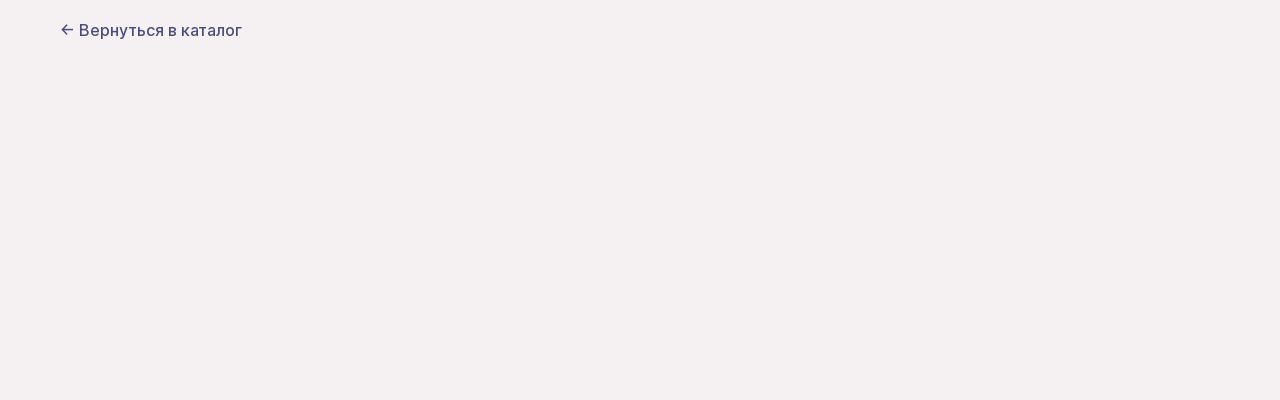

--- FILE ---
content_type: text/html; charset=UTF-8
request_url: https://mestogdemozhno.com/educationalproject/tproduct/328342055-518417210441-nasilie-chast-2
body_size: 23379
content:
<!DOCTYPE html> <html lang="ru"> <head> <meta charset="utf-8" /> <meta http-equiv="Content-Type" content="text/html; charset=utf-8" /> <meta name="viewport" content="width=device-width, initial-scale=1.0" /> <meta name="yandex-verification" content="c5de0135b6b5fcb1" /> <!--metatextblock-->
<title>Насилие. Часть 2</title>
<meta name="description" content="Подкаст (26.09 мин)Ведущие Мария Павлова и Валентина МорозоваГоризонтальные vs вертикальные отношения — что мы выбираем в партнерстве? Правила в отношениях и крушение отношений.">
<meta name="keywords" content="">
<meta property="og:title" content="Насилие. Часть 2" />
<meta property="og:description" content="Подкаст (26.09 мин)Ведущие Мария Павлова и Валентина МорозоваГоризонтальные vs вертикальные отношения — что мы выбираем в партнерстве? Правила в отношениях и крушение отношений." />
<meta property="og:type" content="website" />
<meta property="og:url" content="https://mestogdemozhno.com/educationalproject/tproduct/328342055-518417210441-nasilie-chast-2" />
<meta property="og:image" content="" />
<link rel="canonical" href="https://mestogdemozhno.com/educationalproject/tproduct/328342055-518417210441-nasilie-chast-2" />
<!--/metatextblock--> <meta name="format-detection" content="telephone=no" /> <meta http-equiv="x-dns-prefetch-control" content="on"> <link rel="dns-prefetch" href="https://ws.tildacdn.com"> <link rel="dns-prefetch" href="https://static.tildacdn.com"> <link rel="shortcut icon" href="https://static.tildacdn.com/tild3539-3430-4439-a331-396335353632/favicon_2.ico" type="image/x-icon" /> <link rel="apple-touch-icon" href="https://static.tildacdn.com/tild3137-3561-4861-b837-323138343131/_2_1.png"> <link rel="apple-touch-icon" sizes="76x76" href="https://static.tildacdn.com/tild3137-3561-4861-b837-323138343131/_2_1.png"> <link rel="apple-touch-icon" sizes="152x152" href="https://static.tildacdn.com/tild3137-3561-4861-b837-323138343131/_2_1.png"> <link rel="apple-touch-startup-image" href="https://static.tildacdn.com/tild3137-3561-4861-b837-323138343131/_2_1.png"> <meta name="msapplication-TileColor" content="#f5f0f2"> <meta name="msapplication-TileImage" content="https://static.tildacdn.com/tild3331-3662-4466-b862-313663373261/_2_1.png"> <!-- Assets --> <script src="https://neo.tildacdn.com/js/tilda-fallback-1.0.min.js" async charset="utf-8"></script> <link rel="stylesheet" href="https://static.tildacdn.com/css/tilda-grid-3.0.min.css" type="text/css" media="all" onerror="this.loaderr='y';"/> <link rel="stylesheet" href="https://static.tildacdn.com/ws/project3930726/tilda-blocks-page47528665.min.css?t=1768556162" type="text/css" media="all" onerror="this.loaderr='y';" /><link rel="stylesheet" href="https://static.tildacdn.com/ws/project3930726/tilda-blocks-page18803859.min.css?t=1768556162" type="text/css" media="all" onerror="this.loaderr='y';" /><link rel="stylesheet" href="https://static.tildacdn.com/ws/project3930726/tilda-blocks-page20287753.min.css?t=1768556139" type="text/css" media="all" onerror="this.loaderr='y';" /> <link rel="stylesheet" href="https://static.tildacdn.com/css/tilda-animation-2.0.min.css" type="text/css" media="all" onerror="this.loaderr='y';" /> <link rel="stylesheet" href="https://static.tildacdn.com/css/tilda-menusub-1.0.min.css" type="text/css" media="print" onload="this.media='all';" onerror="this.loaderr='y';" /> <noscript><link rel="stylesheet" href="https://static.tildacdn.com/css/tilda-menusub-1.0.min.css" type="text/css" media="all" /></noscript> <link rel="stylesheet" href="https://static.tildacdn.com/css/tilda-menu-widgeticons-1.0.min.css" type="text/css" media="all" onerror="this.loaderr='y';" /> <link rel="stylesheet" href="https://static.tildacdn.com/css/tilda-cover-1.0.min.css" type="text/css" media="all" onerror="this.loaderr='y';" /> <link rel="stylesheet" href="https://static.tildacdn.com/css/tilda-popup-1.1.min.css" type="text/css" media="print" onload="this.media='all';" onerror="this.loaderr='y';" /> <noscript><link rel="stylesheet" href="https://static.tildacdn.com/css/tilda-popup-1.1.min.css" type="text/css" media="all" /></noscript> <link rel="stylesheet" href="https://static.tildacdn.com/css/tilda-slds-1.4.min.css" type="text/css" media="print" onload="this.media='all';" onerror="this.loaderr='y';" /> <noscript><link rel="stylesheet" href="https://static.tildacdn.com/css/tilda-slds-1.4.min.css" type="text/css" media="all" /></noscript> <link rel="stylesheet" href="https://static.tildacdn.com/css/tilda-catalog-1.1.min.css" type="text/css" media="print" onload="this.media='all';" onerror="this.loaderr='y';" /> <noscript><link rel="stylesheet" href="https://static.tildacdn.com/css/tilda-catalog-1.1.min.css" type="text/css" media="all" /></noscript> <link rel="stylesheet" href="https://static.tildacdn.com/css/tilda-forms-1.0.min.css" type="text/css" media="all" onerror="this.loaderr='y';" /> <link rel="stylesheet" href="https://static.tildacdn.com/css/tilda-catalog-filters-1.0.min.css" type="text/css" media="all" onerror="this.loaderr='y';" /> <link rel="stylesheet" href="https://static.tildacdn.com/css/tilda-cards-1.0.min.css" type="text/css" media="all" onerror="this.loaderr='y';" /> <link rel="stylesheet" href="https://static.tildacdn.com/css/tilda-feed-1.1.min.css" type="text/css" media="all" onerror="this.loaderr='y';" /> <link rel="stylesheet" href="https://static.tildacdn.com/css/tilda-cart-1.0.min.css" type="text/css" media="all" onerror="this.loaderr='y';" /> <script nomodule src="https://static.tildacdn.com/js/tilda-polyfill-1.0.min.js" charset="utf-8"></script> <script type="text/javascript">function t_onReady(func) {if(document.readyState!='loading') {func();} else {document.addEventListener('DOMContentLoaded',func);}}
function t_onFuncLoad(funcName,okFunc,time) {if(typeof window[funcName]==='function') {okFunc();} else {setTimeout(function() {t_onFuncLoad(funcName,okFunc,time);},(time||100));}}function t_throttle(fn,threshhold,scope) {return function() {fn.apply(scope||this,arguments);};}function t396_initialScale(t){var e=document.getElementById("rec"+t);if(e){var i=e.querySelector(".t396__artboard");if(i){window.tn_scale_initial_window_width||(window.tn_scale_initial_window_width=document.documentElement.clientWidth);var a=window.tn_scale_initial_window_width,r=[],n,l=i.getAttribute("data-artboard-screens");if(l){l=l.split(",");for(var o=0;o<l.length;o++)r[o]=parseInt(l[o],10)}else r=[320,480,640,960,1200];for(var o=0;o<r.length;o++){var d=r[o];a>=d&&(n=d)}var _="edit"===window.allrecords.getAttribute("data-tilda-mode"),c="center"===t396_getFieldValue(i,"valign",n,r),s="grid"===t396_getFieldValue(i,"upscale",n,r),w=t396_getFieldValue(i,"height_vh",n,r),g=t396_getFieldValue(i,"height",n,r),u=!!window.opr&&!!window.opr.addons||!!window.opera||-1!==navigator.userAgent.indexOf(" OPR/");if(!_&&c&&!s&&!w&&g&&!u){var h=parseFloat((a/n).toFixed(3)),f=[i,i.querySelector(".t396__carrier"),i.querySelector(".t396__filter")],v=Math.floor(parseInt(g,10)*h)+"px",p;i.style.setProperty("--initial-scale-height",v);for(var o=0;o<f.length;o++)f[o].style.setProperty("height","var(--initial-scale-height)");t396_scaleInitial__getElementsToScale(i).forEach((function(t){t.style.zoom=h}))}}}}function t396_scaleInitial__getElementsToScale(t){return t?Array.prototype.slice.call(t.children).filter((function(t){return t&&(t.classList.contains("t396__elem")||t.classList.contains("t396__group"))})):[]}function t396_getFieldValue(t,e,i,a){var r,n=a[a.length-1];if(!(r=i===n?t.getAttribute("data-artboard-"+e):t.getAttribute("data-artboard-"+e+"-res-"+i)))for(var l=0;l<a.length;l++){var o=a[l];if(!(o<=i)&&(r=o===n?t.getAttribute("data-artboard-"+e):t.getAttribute("data-artboard-"+e+"-res-"+o)))break}return r}window.TN_SCALE_INITIAL_VER="1.0",window.tn_scale_initial_window_width=null;</script> <script src="https://static.tildacdn.com/js/jquery-1.10.2.min.js" charset="utf-8" onerror="this.loaderr='y';"></script> <script src="https://static.tildacdn.com/js/tilda-scripts-3.0.min.js" charset="utf-8" defer onerror="this.loaderr='y';"></script> <script src="https://static.tildacdn.com/ws/project3930726/tilda-blocks-page47528665.min.js?t=1768556162" onerror="this.loaderr='y';"></script><script src="https://static.tildacdn.com/ws/project3930726/tilda-blocks-page18803859.min.js?t=1768556162" onerror="this.loaderr='y';"></script><script src="https://static.tildacdn.com/ws/project3930726/tilda-blocks-page20287753.min.js?t=1768556139" charset="utf-8" onerror="this.loaderr='y';"></script> <script src="https://static.tildacdn.com/js/tilda-lazyload-1.0.min.js" charset="utf-8" async onerror="this.loaderr='y';"></script> <script src="https://static.tildacdn.com/js/tilda-animation-2.0.min.js" charset="utf-8" async onerror="this.loaderr='y';"></script> <script src="https://static.tildacdn.com/js/tilda-menusub-1.0.min.js" charset="utf-8" async onerror="this.loaderr='y';"></script> <script src="https://static.tildacdn.com/js/tilda-menu-widgeticons-1.0.min.js" charset="utf-8" async onerror="this.loaderr='y';"></script> <script src="https://static.tildacdn.com/js/tilda-menu-1.0.min.js" charset="utf-8" async onerror="this.loaderr='y';"></script> <script src="https://static.tildacdn.com/js/tilda-cover-1.0.min.js" charset="utf-8" async onerror="this.loaderr='y';"></script> <script src="https://static.tildacdn.com/js/tilda-paint-icons.min.js" charset="utf-8" async onerror="this.loaderr='y';"></script> <script src="https://static.tildacdn.com/js/hammer.min.js" charset="utf-8" async onerror="this.loaderr='y';"></script> <script src="https://static.tildacdn.com/js/tilda-slds-1.4.min.js" charset="utf-8" async onerror="this.loaderr='y';"></script> <script src="https://static.tildacdn.com/js/tilda-products-1.0.min.js" charset="utf-8" async onerror="this.loaderr='y';"></script> <script src="https://static.tildacdn.com/js/tilda-catalog-1.1.min.js" charset="utf-8" async onerror="this.loaderr='y';"></script> <script src="https://static.tildacdn.com/js/tilda-cards-1.0.min.js" charset="utf-8" async onerror="this.loaderr='y';"></script> <script src="https://static.tildacdn.com/js/tilda-feed-1.1.min.js" charset="utf-8" async onerror="this.loaderr='y';"></script> <script src="https://static.tildacdn.com/js/tilda-submenublocks-1.0.min.js" charset="utf-8" async onerror="this.loaderr='y';"></script> <script src="https://static.tildacdn.com/js/tilda-zero-1.1.min.js" charset="utf-8" async onerror="this.loaderr='y';"></script> <script src="https://static.tildacdn.com/js/tilda-forms-1.0.min.js" charset="utf-8" async onerror="this.loaderr='y';"></script> <script src="https://static.tildacdn.com/js/tilda-cart-1.1.min.js" charset="utf-8" async onerror="this.loaderr='y';"></script> <script src="https://static.tildacdn.com/js/tilda-widget-positions-1.0.min.js" charset="utf-8" async onerror="this.loaderr='y';"></script> <script src="https://static.tildacdn.com/js/tilda-animation-sbs-1.0.min.js" charset="utf-8" async onerror="this.loaderr='y';"></script> <script src="https://static.tildacdn.com/js/tilda-zero-scale-1.0.min.js" charset="utf-8" async onerror="this.loaderr='y';"></script> <script src="https://static.tildacdn.com/js/tilda-skiplink-1.0.min.js" charset="utf-8" async onerror="this.loaderr='y';"></script> <script src="https://static.tildacdn.com/js/tilda-events-1.0.min.js" charset="utf-8" async onerror="this.loaderr='y';"></script> <script type="text/javascript" src="https://static.tildacdn.com/js/tilda-lk-dashboard-1.0.min.js" charset="utf-8" async onerror="this.loaderr='y';"></script> <!-- nominify begin --><script type="text/javascript">
	window._masterapi = window._masterapi || {};
    window._masterapi.hide = b=>(b && (b.style.visibility="hidden",b.style.display="none"));
    window._masterapi.show = b=>(b && (b.style.visibility="visible",b.style.display="block"));
    window._masterapi.getProjectId = function() {
        var projectId;
        var itemsWithProjectId = [document.getElementById('allrecords'), document.getElementById('t-header'), document.getElementById('t-footer')];
    
        Array.prototype.forEach.call(itemsWithProjectId, function (el) {
        if (el && !parseInt(projectId, 10)) {
        projectId = parseInt(el.getAttribute('data-tilda-project-id'), 10);
        }
        });
    
        var el = document.getElementById('tildacоpy');
        if (el && !parseInt(projectId, 10)) {
        projectId = parseInt((el.getAttribute('data-tildа-sign') || '').split('#')[0], 10);
        }
    
        return projectId;
    };

    t_onReady(function (){
        document.querySelector('body').addEventListener('popupShowed', function(){
            const stopInterval = Date.now() + 2e3;
            const intl = setInterval(() => {
                if(Date.now() > stopInterval) {
                    clearInterval(intl);
                    console.log('поп-ап - не корзина');
                    return;
                }
                if (
                    document.body.classList.contains('t706__body_cartwinshowed') ||
                    document.body.classList.contains('t706__body_cartpageshowed') ||
                    document.body.classList.contains('t706__body_cartsidebarshowed')
                ) {
                    console.log('[triggerEvent]', 'masterapiCartShowed');
                    t_triggerEvent(document.body, 'masterapiCartShowed');
                    clearInterval(intl);
                }
            }, 50);
        });

    });

    // Временно скроем для вспех вариант оплаты в рассрочку
    // t_onReady(function () {
    //     const searchParams = new URLSearchParams(window.location.search);
    //     const cart = document.querySelector('.t706');
    //     if (cart !== null && !searchParams.has('dev')) {
    //         setTimeout(function() {
    //             const paymentTarget = cart.querySelector('[value="tinkoff"]');
    //             const paymentValue = paymentTarget.value;
    //             cart.dataset.paymentSystem = paymentValue;
    //             cart.dataset.paymentVariantSystem = paymentValue;
    //             cart.querySelector('[value="custom"]').parentNode.remove();
    //             paymentTarget.checked = true;
    //             paymentTarget.click();
    //             window.tcart.system = paymentValue;
    //         }, 500);
    //     }
    //     else {
    //     }
    // });


    t_onReady(function () {
        setTimeout(()=>{
            const cart = document.querySelector('form[data-formcart="y"]');
            const firstPaymentMethod = cart.querySelector('.t-radio__wrapper-payment label:first-child input');
            const customPayment = cart.querySelector('input[name="paymentsystem"][data-payment-variant-system="custom"]');
            
            const tkfLoanVariants = document.getElementById('tkf-loan-variants');
            if (null === tkfLoanVariants) {
                // Если нет элемента с выбором типа рассрочки - можно вовсе удалять этот вариант оплаты из корзины
                if (null !== customPayment) {
                    customPayment.parentNode.remove();
                }
            }
            else {
                document.querySelector('body').addEventListener('masterapiCartShowed', function(){
                    /**
                     * Скроем вариант оплаты в Рассрочку для заказов < 10 тыс.
                     */
                    const maxCartAmountForLoans = 10000;
                    const hidePayment = customPayment.parentNode;
                    try {
                        let currentCartAmount;
                        setInterval(()=>{
                          if (currentCartAmount !== window.tcart.amount) {
                            if (window.tcart.amount < maxCartAmountForLoans) {
                              console.log('[MasterAPI]', `Disable TINKIFF LOANS because cart amount (${window.tcart.amount}) < ${maxCartAmountForLoans}`);
                              window._masterapi.hide(hidePayment);
                              setTimeout(()=>{ firstPaymentMethod.click(); }, 300);
                            }
                            else {
                               window._masterapi.show(hidePayment);
                            }
                            currentCartAmount = window.tcart.amount;
                          }
                        }, 500);
                    } catch(e){ console.log('[MasterAPI]', 'Error when checking MAX cart amount'); }
                }, {'once':true});
                
                // Вставим блок с выбором варианта рассрочки перед кнопкой оплаты
                const tFormSubmit = document.querySelector('.t706 .t-form .t-form__submit');
                // 3 секунды потому что влезает ещё какая-то хрень (списать бонусы)
                // setTimeout(()=>{
                    tFormSubmit.parentNode.insertBefore(tkfLoanVariants, tFormSubmit);
                // }, 2e3);
        
                // Если выбрали Рассрочку - показываем варианты: на 3, на 6 месяцев
                document.querySelectorAll('input[type=radio][name="paymentsystem"]').forEach((option)=>{
                    option.addEventListener('change', function(evnt) {
                        const paymentSystem = evnt.target.getAttribute('data-payment-variant-system');
                        console.log('paymentSystem event triggered', paymentSystem);
                        if (paymentSystem == 'custom') {
                            window._masterapi.show(tkfLoanVariants);
                        }
                        else {
                            window._masterapi.hide(tkfLoanVariants);
                        }
                    });
                });
        
                // Сохраняет выбранный вариант Рассрочки, если сохранить не удастся - будет использоваться default вариант
                document.querySelector('select[name="tkf_select_loan"]').addEventListener('change', function(evnt) {
                    fetch('https://mestogdemozhno.masterapi.ru/set/option/promoCode', {
                        method: 'POST',
                        headers: {
                        'Content-Type': 'application/json'
                        },
                        body: JSON.stringify({
                            email: document.querySelector('form[data-formcart="y"] input[name="Email"]').value,
                            value: this.value
                        })
                    })
                    .then(response => response.text())
                    .then(text => console.log('[MasterAPI]', `Set Option result: ${text}`))
                    .catch(error => console.error('[MasterAPI]', 'Не удалось выполнить запрос /set/option/promoCode'));
                });
            }
        }, 1e3);
    });

    /**
     * Промо-код на определённый товар
     */
    const specialOffers = [
    	['ЗИМА25', {
    		recId: '#rec830648118',
    		productName: 'Зимняя Школа 2025. Устойчивая практика',
    		productHref: '/winterschool_25',
    	}],
    	['TEST', {
    		recId: '#rec809767967',
    		productName: 'TEST TEST',
    		productHref: '/404',
    	}],
    ];
    
    
    t_onReady(function(){
    	const specialOffersMap = specialOffers.reduce((map, item)=>(map.set(item[0].toLowerCase(), item[1]), map), new Map());
    
    	// Тут код блока со ссылкой на товар с открытием корзины
    	// Например: #order:Современная теория сновидений=800
    	const recId = '#rec830648118';
    	
    	// Название товара чтобы показать в уведомлении
    	const productName = 'Зимняя Школа 2025. Устойчивая практика';
    	const productHref = '/winterschool_25';

    	t_onFuncLoad('t_input_promocode__applyPromoCode', function() {
    		const original__applyPromoCode = window.t_input_promocode__applyPromoCode;
    		window.t_input_promocode__applyPromoCode = function(wrapper, input, btn) {
    			btn.classList.add('t-btn_sending');
    
    			if ( specialOffersMap.has(input.value.toLowerCase()) ) {
    				const {recId, productName, productHref} = specialOffersMap.get(input.value.toLowerCase());
    
    				// Проверим - есть ли в корзине товары для которых должен действовать этот промо-код
    				const hasSpecialProduct = window.tcart.products.reduce((r, {recid})=>(r.add(Number(recid)),r), new Set()).has(Number(recId.slice(4)));
    				if (! hasSpecialProduct) {
    					// Если товара нет — применять промо-код не нужно
    					setTimeout(() => {
    						// alert(`Промокод ${promocode} действует только для товара «${productName}»`);
    						let str = '<div style="font-weight:600;" class="t-text">';
    						str += `Промокод ${input.value} действует только для товара<br/>«<a href="${productHref}">${productName}</a>»`;
    						str += '</div>';
    						wrapper.querySelector('.t-inputpromocode__wrapper').innerHTML = str;
    						wrapper.querySelector('.t-input-error').innerHTML = '';
    
    						input.value = '';
    						btn.classList.remove('t-btn_sending');
    					}, 1e3);
    					return true;
    				}
    			}
    			btn.classList.remove('t-btn_sending');
    			return original__applyPromoCode(wrapper, input, btn);
    		}
    	});
    });
</script> <!-- Top.Mail.Ru counter --> <script type="text/javascript">
var _tmr = window._tmr || (window._tmr = []);
_tmr.push({id: "3581675", type: "pageView", start: (new Date()).getTime()});
(function (d, w, id) {
  if (d.getElementById(id)) return;
  var ts = d.createElement("script"); ts.type = "text/javascript"; ts.async = true; ts.id = id;
  ts.src = "https://top-fwz1.mail.ru/js/code.js";
  var f = function () {var s = d.getElementsByTagName("script")[0]; s.parentNode.insertBefore(ts, s);};
  if (w.opera == "[object Opera]") { d.addEventListener("DOMContentLoaded", f, false); } else { f(); }
})(document, window, "tmr-code");
</script> <noscript><div><img src="https://top-fwz1.mail.ru/counter?id=3581675;js=na" style="position:absolute;left:-9999px;" alt="Top.Mail.Ru" /></div></noscript> <!-- /Top.Mail.Ru counter --> <!-- nominify end --><script type="text/javascript">window.dataLayer=window.dataLayer||[];</script> <!-- Global Site Tag (gtag.js) - Google Analytics --> <script type="text/javascript" data-tilda-cookie-type="analytics">window.mainTracker='gtag';window.gtagTrackerID='G-CSPPWXCFEE';function gtag(){dataLayer.push(arguments);}
setTimeout(function(){(function(w,d,s,i){var f=d.getElementsByTagName(s)[0],j=d.createElement(s);j.async=true;j.src='https://www.googletagmanager.com/gtag/js?id='+i;f.parentNode.insertBefore(j,f);gtag('js',new Date());gtag('config',i,{'anonymize_ip':true});})(window,document,'script',window.gtagTrackerID);},2000);</script> <script type="text/javascript">(function() {if((/bot|google|yandex|baidu|bing|msn|duckduckbot|teoma|slurp|crawler|spider|robot|crawling|facebook/i.test(navigator.userAgent))===false&&typeof(sessionStorage)!='undefined'&&sessionStorage.getItem('visited')!=='y'&&document.visibilityState){var style=document.createElement('style');style.type='text/css';style.innerHTML='@media screen and (min-width: 980px) {.t-records {opacity: 0;}.t-records_animated {-webkit-transition: opacity ease-in-out .2s;-moz-transition: opacity ease-in-out .2s;-o-transition: opacity ease-in-out .2s;transition: opacity ease-in-out .2s;}.t-records.t-records_visible {opacity: 1;}}';document.getElementsByTagName('head')[0].appendChild(style);function t_setvisRecs(){var alr=document.querySelectorAll('.t-records');Array.prototype.forEach.call(alr,function(el) {el.classList.add("t-records_animated");});setTimeout(function() {Array.prototype.forEach.call(alr,function(el) {el.classList.add("t-records_visible");});sessionStorage.setItem("visited","y");},400);}
document.addEventListener('DOMContentLoaded',t_setvisRecs);}})();</script></head> <body class="t-body" style="margin:0;"> <!--allrecords--> <div id="allrecords" class="t-records" data-product-page="y" data-hook="blocks-collection-content-node" data-tilda-project-id="3930726" data-tilda-page-id="20287753" data-tilda-page-alias="educationalproject" data-tilda-formskey="19676a5e6ab27ca51a3b3fa6ef009df7" data-tilda-stat-scroll="yes" data-tilda-lazy="yes" data-tilda-project-lang="RU" data-tilda-root-zone="com" data-tilda-project-headcode="yes" data-tilda-ts="y" data-tilda-project-country="RU">
<div id="rec152850812" class="r t-rec" style=" " data-animationappear="off" data-record-type="875"><!-- t875 --><script type="text/javascript"> $(document).ready(function(){ t875_init('152850812'); });</script></div>

<!-- PRODUCT START -->

                
                        
                    
        
        
<!-- product header -->
<!--header-->
<div id="t-header" class="t-records" data-hook="blocks-collection-content-node" data-tilda-project-id="3930726" data-tilda-page-id="47528665" data-tilda-page-alias="back" data-tilda-formskey="19676a5e6ab27ca51a3b3fa6ef009df7" data-tilda-stat-scroll="yes" data-tilda-lazy="yes" data-tilda-project-lang="RU" data-tilda-root-zone="one"  data-tilda-project-headcode="yes"  data-tilda-ts="y"    data-tilda-project-country="RU">

    <div id="rec737152601" class="r t-rec t-rec_pt-res-480_0 t-screenmin-480px" style=" " data-animationappear="off" data-record-type="396"  data-screen-min="480px"    >
<!-- T396 -->
<style>#rec737152601 .t396__artboard {height: 60px;}#rec737152601 .t396__filter {height: 60px;    }#rec737152601 .t396__carrier{height: 60px;background-position: center center;background-attachment: scroll;background-size: cover;background-repeat: no-repeat;}@media screen and (max-width: 1199px) {#rec737152601 .t396__artboard,#rec737152601 .t396__filter,#rec737152601 .t396__carrier {height: 60px;}#rec737152601 .t396__filter {}#rec737152601 .t396__carrier {background-attachment: scroll;}}@media screen and (max-width: 959px) {#rec737152601 .t396__artboard,#rec737152601 .t396__filter,#rec737152601 .t396__carrier {height: 40px;}#rec737152601 .t396__filter {}#rec737152601 .t396__carrier {background-attachment: scroll;}}@media screen and (max-width: 639px) {#rec737152601 .t396__artboard,#rec737152601 .t396__filter,#rec737152601 .t396__carrier {height: 40px;}#rec737152601 .t396__filter {}#rec737152601 .t396__carrier {background-attachment: scroll;}}@media screen and (max-width: 479px) {#rec737152601 .t396__artboard,#rec737152601 .t396__filter,#rec737152601 .t396__carrier {height: 40px;}#rec737152601 .t396__filter {}#rec737152601 .t396__carrier {background-attachment: scroll;}}#rec737152601 .tn-elem[data-elem-id="1713494013950"] {
  color: #121653;
  z-index: 2;
  top:  18px;;
  left:  calc(50% - 600px + 20px);;
  width: 354px;
  height: auto;
}
#rec737152601 .tn-elem[data-elem-id="1713494013950"] .tn-atom {
  color: #121653;
  font-size: 16px;
  font-family: 'Apparel-Regular', Arial,sans-serif;
  line-height: 1.55;
  font-weight: 500;
  opacity: 0.75;
  background-position: center center;
  border-width: var(--t396-borderwidth, 0);
  border-style: var(--t396-borderstyle, solid);
  border-color: var(--t396-bordercolor, transparent);
  transition: background-color var(--t396-speedhover,0s) ease-in-out, color var(--t396-speedhover,0s) ease-in-out, border-color var(--t396-speedhover,0s) ease-in-out, box-shadow var(--t396-shadowshoverspeed,0.2s) ease-in-out;
  text-shadow: var(--t396-shadow-text-x, 0px) var(--t396-shadow-text-y, 0px) var(--t396-shadow-text-blur, 0px) rgba(var(--t396-shadow-text-color), var(--t396-shadow-text-opacity, 100%));
}
@media screen and (max-width: 1199px) {
  #rec737152601 .tn-elem[data-elem-id="1713494013950"] {
    top:  18px;;
    left:  calc(50% - 480px + 10px);;
    height: auto;
  }
}
@media screen and (max-width: 959px) {
  #rec737152601 .tn-elem[data-elem-id="1713494013950"] {
    top:  9px;;
    height: auto;
  }
  #rec737152601 .tn-elem[data-elem-id="1713494013950"] .tn-atom {
    font-size: 14px;
    background-size: cover;
  }
}
@media screen and (max-width: 639px) {
  #rec737152601 .tn-elem[data-elem-id="1713494013950"] {
    top:  10px;;
    left:  calc(50% - 240px + 10px);;
    height: auto;
  }
  #rec737152601 .tn-elem[data-elem-id="1713494013950"] .tn-atom {
    font-size: 13px;
    background-size: cover;
  }
}
@media screen and (max-width: 479px) {
  #rec737152601 .tn-elem[data-elem-id="1713494013950"] {
    top:  11px;;
    left:  calc(50% - 160px + 10px);;
    width: 252px;
    height: auto;
  }
  #rec737152601 .tn-elem[data-elem-id="1713494013950"] .tn-atom {
    font-size: 12px;
    background-size: cover;
  }
}</style>










<div class='t396'>

	<div class="t396__artboard" data-artboard-recid="737152601" data-artboard-screens="320,480,640,960,1200"

				data-artboard-height="60"
		data-artboard-valign="center"
				 data-artboard-upscale="grid" 																				
							
																																															
				 data-artboard-height-res-320="40" 																																																
																																															
				 data-artboard-height-res-480="40" 																																																
																																															
				 data-artboard-height-res-640="40" 																																																
																																															
				 data-artboard-height-res-960="60" 																																																
						>

		
				
								
																											
																											
																											
																											
					
					<div class="t396__carrier" data-artboard-recid="737152601"></div>
		
		
		<div class="t396__filter" data-artboard-recid="737152601"></div>

		
					
		
				
						
	
			
	
						
												
												
												
												
									
	
			
	<div class='t396__elem tn-elem tag tn-elem__7371526011713494013950' data-elem-id='1713494013950' data-elem-type='text'
				data-field-top-value="18"
		data-field-left-value="20"
				 data-field-width-value="354" 		data-field-axisy-value="top"
		data-field-axisx-value="left"
		data-field-container-value="grid"
		data-field-topunits-value="px"
		data-field-leftunits-value="px"
		data-field-heightunits-value=""
		data-field-widthunits-value="px"
																																																																						 data-field-fontsize-value="16" 		
							
			
																																																																																																																																								
												
				 data-field-top-res-320-value="11" 				 data-field-left-res-320-value="10" 								 data-field-width-res-320-value="252" 																																																																																																																								 data-field-fontsize-res-320-value="12" 
			
					
			
																																																																																																																																								
												
				 data-field-top-res-480-value="10" 				 data-field-left-res-480-value="10" 																																																																																																																																 data-field-fontsize-res-480-value="13" 
			
					
			
																																																																																																																																								
												
				 data-field-top-res-640-value="9" 																																																																																																																																				 data-field-fontsize-res-640-value="14" 
			
					
			
																																																																																																																																								
												
				 data-field-top-res-960-value="18" 				 data-field-left-res-960-value="10" 																																																																																																																																
			
					
			
		
		
		
			>

		
									
							<div class='tn-atom'><a href="/catalog"style="color: inherit">← Вернуться в каталог</a></div>		
				
																			
																				
																				
																				
																				
					
				
				
				
				
				
				
				
				
	</div>

			
			</div> 
</div> 
<script>
											
											
											
											
											
					
					
	
		t_onReady(function () {
			t_onFuncLoad('t396_init', function () {
				t396_init('737152601');
			});
		});
	
</script>



<!-- /T396 -->

</div>


    <div id="rec737153584" class="r t-rec t-rec_pt-res-480_0 t-screenmax-480px" style=" " data-animationappear="off" data-record-type="396"   data-screen-max="480px"   >
<!-- T396 -->
<style>#rec737153584 .t396__artboard {height: 60px;}#rec737153584 .t396__filter {height: 60px;    }#rec737153584 .t396__carrier{height: 60px;background-position: center center;background-attachment: scroll;background-size: cover;background-repeat: no-repeat;}@media screen and (max-width: 1199px) {#rec737153584 .t396__artboard,#rec737153584 .t396__filter,#rec737153584 .t396__carrier {height: 60px;}#rec737153584 .t396__filter {}#rec737153584 .t396__carrier {background-attachment: scroll;}}@media screen and (max-width: 959px) {#rec737153584 .t396__artboard,#rec737153584 .t396__filter,#rec737153584 .t396__carrier {height: 40px;}#rec737153584 .t396__filter {}#rec737153584 .t396__carrier {background-attachment: scroll;}}@media screen and (max-width: 639px) {#rec737153584 .t396__artboard,#rec737153584 .t396__filter,#rec737153584 .t396__carrier {height: 40px;}#rec737153584 .t396__filter {}#rec737153584 .t396__carrier {background-attachment: scroll;}}@media screen and (max-width: 479px) {#rec737153584 .t396__artboard,#rec737153584 .t396__filter,#rec737153584 .t396__carrier {height: 40px;}#rec737153584 .t396__filter {}#rec737153584 .t396__carrier {background-attachment: scroll;}}#rec737153584 .tn-elem[data-elem-id="1713494013950"] {
  color: #121653;
  z-index: 2;
  top:  18px;;
  left:  calc(50% - 600px + 20px);;
  width: 354px;
  height: auto;
}
#rec737153584 .tn-elem[data-elem-id="1713494013950"] .tn-atom {
  color: #121653;
  font-size: 16px;
  font-family: 'Apparel-Regular', Arial,sans-serif;
  line-height: 1.55;
  font-weight: 500;
  opacity: 0.75;
  background-position: center center;
  border-width: var(--t396-borderwidth, 0);
  border-style: var(--t396-borderstyle, solid);
  border-color: var(--t396-bordercolor, transparent);
  transition: background-color var(--t396-speedhover,0s) ease-in-out, color var(--t396-speedhover,0s) ease-in-out, border-color var(--t396-speedhover,0s) ease-in-out, box-shadow var(--t396-shadowshoverspeed,0.2s) ease-in-out;
  text-shadow: var(--t396-shadow-text-x, 0px) var(--t396-shadow-text-y, 0px) var(--t396-shadow-text-blur, 0px) rgba(var(--t396-shadow-text-color), var(--t396-shadow-text-opacity, 100%));
}
@media screen and (max-width: 1199px) {
  #rec737153584 .tn-elem[data-elem-id="1713494013950"] {
    top:  18px;;
    left:  calc(50% - 480px + 10px);;
    height: auto;
  }
}
@media screen and (max-width: 959px) {
  #rec737153584 .tn-elem[data-elem-id="1713494013950"] {
    top:  9px;;
    height: auto;
  }
  #rec737153584 .tn-elem[data-elem-id="1713494013950"] .tn-atom {
    font-size: 14px;
    background-size: cover;
  }
}
@media screen and (max-width: 639px) {
  #rec737153584 .tn-elem[data-elem-id="1713494013950"] {
    top:  10px;;
    left:  calc(50% - 240px + 10px);;
    height: auto;
  }
  #rec737153584 .tn-elem[data-elem-id="1713494013950"] .tn-atom {
    font-size: 13px;
    background-size: cover;
  }
}
@media screen and (max-width: 479px) {
  #rec737153584 .tn-elem[data-elem-id="1713494013950"] {
    top:  11px;;
    left:  calc(50% - 160px + 10px);;
    width: 252px;
    height: auto;
  }
  #rec737153584 .tn-elem[data-elem-id="1713494013950"] .tn-atom {
    font-size: 12px;
    background-size: cover;
  }
}</style>










<div class='t396'>

	<div class="t396__artboard" data-artboard-recid="737153584" data-artboard-screens="320,480,640,960,1200"

				data-artboard-height="60"
		data-artboard-valign="center"
				 data-artboard-upscale="grid" 																				
							
																																															
				 data-artboard-height-res-320="40" 																																																
																																															
				 data-artboard-height-res-480="40" 																																																
																																															
				 data-artboard-height-res-640="40" 																																																
																																															
				 data-artboard-height-res-960="60" 																																																
						>

		
				
								
																											
																											
																											
																											
					
					<div class="t396__carrier" data-artboard-recid="737153584"></div>
		
		
		<div class="t396__filter" data-artboard-recid="737153584"></div>

		
					
		
				
						
	
			
	
						
												
												
												
												
									
	
			
	<div class='t396__elem tn-elem tag tn-elem__7371535841713494013950' data-elem-id='1713494013950' data-elem-type='text'
				data-field-top-value="18"
		data-field-left-value="20"
				 data-field-width-value="354" 		data-field-axisy-value="top"
		data-field-axisx-value="left"
		data-field-container-value="grid"
		data-field-topunits-value="px"
		data-field-leftunits-value="px"
		data-field-heightunits-value=""
		data-field-widthunits-value="px"
																																																																						 data-field-fontsize-value="16" 		
							
			
																																																																																																																																								
												
				 data-field-top-res-320-value="11" 				 data-field-left-res-320-value="10" 								 data-field-width-res-320-value="252" 																																																																																																																								 data-field-fontsize-res-320-value="12" 
			
					
			
																																																																																																																																								
												
				 data-field-top-res-480-value="10" 				 data-field-left-res-480-value="10" 																																																																																																																																 data-field-fontsize-res-480-value="13" 
			
					
			
																																																																																																																																								
												
				 data-field-top-res-640-value="9" 																																																																																																																																				 data-field-fontsize-res-640-value="14" 
			
					
			
																																																																																																																																								
												
				 data-field-top-res-960-value="18" 				 data-field-left-res-960-value="10" 																																																																																																																																
			
					
			
		
		
		
			>

		
									
							<div class='tn-atom'><a href="catalog-mob"style="color: inherit">← Вернуться в каталог</a></div>		
				
																			
																				
																				
																				
																				
					
				
				
				
				
				
				
				
				
	</div>

			
			</div> 
</div> 
<script>
											
											
											
											
											
					
					
	
		t_onReady(function () {
			t_onFuncLoad('t396_init', function () {
				t396_init('737153584');
			});
		});
	
</script>



<!-- /T396 -->

</div>

</div>
<!--/header-->


<style>
    /* fix for hide popup close panel where product header set */
    .t-store .t-store__prod-popup__close-txt-wr, .t-store .t-popup__close {
        display: none !important;
    }
</style>

<!-- /product header -->

<div id="rec328342055" class="r t-rec" style="" >
    <div class="t-store t-store__prod-snippet__container">

        
        <div class="js-store-product js-product t-store__product-snippet" data-product-lid="518417210441" data-product-uid="518417210441" itemscope itemtype="http://schema.org/Product">
            <meta itemprop="productID" content="518417210441" />

            <div class="t-container">
                <div>
                    <meta itemprop="image" content="" />
                    <div class="t-store__prod-popup__slider js-store-prod-slider t-store__prod-popup__col-left t-col t-col_12">
                        <div class="js-product-img" style="width:100%;padding-bottom:75%;background-size:cover;opacity:0;">
                        </div>
                    </div>
                    <div class="t-store__prod-popup__info t-align_left t-store__prod-popup__col-right t-col t-col_12">

                        <div class="t-store__prod-popup__title-wrapper">
                            <h1 class="js-store-prod-name js-product-name t-store__prod-popup__name t-name t-name_xl" itemprop="name" style="font-weight:400;font-family:Apparel-Regular;">Насилие. Часть 2</h1>
                            <div class="t-store__prod-popup__brand t-descr t-descr_xxs" >
                                                            </div>
                            <div class="t-store__prod-popup__sku t-descr t-descr_xxs">
                                <span class="js-store-prod-sku js-product-sku" translate="no" >
                                    
                                </span>
                            </div>
                        </div>

                                                                        <div itemprop="offers" itemscope itemtype="http://schema.org/Offer" style="display:none;">
                            <meta itemprop="serialNumber" content="518417210441" />
                                                        <meta itemprop="price" content="300.00" />
                            <meta itemprop="priceCurrency" content="RUB" />
                                                        <link itemprop="availability" href="http://schema.org/InStock">
                                                    </div>
                        
                                                
                        <div class="js-store-price-wrapper t-store__prod-popup__price-wrapper">
                            <div class="js-store-prod-price t-store__prod-popup__price t-store__prod-popup__price-item t-name t-name_md" style="font-weight:600;">
                                                                <div class="js-product-price js-store-prod-price-val t-store__prod-popup__price-value" data-product-price-def="300.0000" data-product-price-def-str="300,00">300,00</div><div class="t-store__prod-popup__price-currency" translate="no">р.</div>
                                                            </div>
                            <div class="js-store-prod-price-old t-store__prod-popup__price_old t-store__prod-popup__price-item t-name t-name_md" style="font-weight:600;display:none;">
                                                                <div class="js-store-prod-price-old-val t-store__prod-popup__price-value"></div><div class="t-store__prod-popup__price-currency" translate="no">р.</div>
                                                            </div>
                        </div>

                        <div class="js-product-controls-wrapper">
                        </div>

                        <div class="t-store__prod-popup__links-wrapper">
                                                    </div>

                                                <div class="t-store__prod-popup__btn-wrapper"   tt="Купить">
                                                        <a href="#order" class="t-store__prod-popup__btn t-store__prod-popup__btn_disabled t-btn t-btn_sm" style="color:#f5f0f2;background-color:#c69ca7;border:2px solid #c69ca7;border-radius:12px;-moz-border-radius:12px;-webkit-border-radius:12px;font-family:Apparel-Regular;font-weight:500;box-shadow: 0px 0px 10px 0px rgba(0,0,0,0.3);">
                                <table style="width:100%; height:100%;">
                                    <tbody>
                                        <tr>
                                            <td class="js-store-prod-popup-buy-btn-txt">Купить</td>
                                        </tr>
                                    </tbody>
                                </table>
                            </a>
                                                    </div>
                        
                        <div class="js-store-prod-text t-store__prod-popup__text t-descr t-descr_xxs" style="font-weight:300;font-family:Apparel-Regular;">
                                                    <div class="js-store-prod-all-text" itemprop="description">
                                Подкаст (26.09 мин)<br /><strong>Ведущие Мария Павлова и Валентина Морозова</strong><br /><br />Горизонтальные vs вертикальные отношения — что мы выбираем в партнерстве? Правила в отношениях и крушение отношений.                            </div>
                                                                            <div class="js-store-prod-all-charcs">
                                                                                                                                                                        </div>
                                                </div>

                    </div>
                </div>

                            </div>
        </div>
                <div class="t-store__relevants__container">
            <div class="t-container">
                <div class="t-col">
                    <div class="t-store__relevants__title t-uptitle t-uptitle_xxl" style="font-weight:400;font-family:Apparel-Regular;">Смотрите также</div>
                    <div class="t-store__relevants-grid-cont js-store-relevants-grid-cont js-store-grid-cont t-store__valign-buttons"></div>
                </div>
            </div>
        </div>
                <div class="js-store-error-msg t-store__error-msg-cont"></div>
        <div itemscope itemtype="http://schema.org/ImageGallery" style="display:none;">
                    </div>

    </div>

                        
                        
    
    <style>
        /* body bg color */
        

        /* body bg color end */
        /* Slider stiles */
        .t-slds__bullet_active .t-slds__bullet_body {
            background-color: #222 !important;
        }

        .t-slds__bullet:hover .t-slds__bullet_body {
            background-color: #222 !important;
        }
        /* Slider stiles end */
    </style>
    

        
                
                
        
        
        <style>
        .t-store__product-snippet .t-btn:not(.t-animate_no-hover):hover{
            background-color: #f5f0f2 !important;
            color: #121653 !important;
            border-color: #756983 !important;
            box-shadow: 0px 0px 10px 0px rgba(0, 0, 0, 0.003) !important;
    	}
        .t-store__product-snippet .t-btn:not(.t-animate_no-hover){
            -webkit-transition: background-color 0.2s ease-in-out, color 0.2s ease-in-out, border-color 0.2s ease-in-out, box-shadow 0.2s ease-in-out; transition: background-color 0.2s ease-in-out, color 0.2s ease-in-out, border-color 0.2s ease-in-out, box-shadow 0.2s ease-in-out;
        }
        </style>
        

        
        
    <style>
        

        

        
    </style>
    
    
        
    <style>
        
    </style>
    
    
        
    <style>
        
    </style>
    
    
        
        <style>
    
                                    
        </style>
    
    
    <div class="js-store-tpl-slider-arrows" style="display: none;">
              


<div class="t-slds__arrow_wrapper t-slds__arrow_wrapper-left" data-slide-direction="left">
  <div class="t-slds__arrow t-slds__arrow-left " >
    <div class="t-slds__arrow_body t-slds__arrow_body-left" style="width: 17px;">
      <svg style="display: block" viewBox="0 0 17.3 33" xmlns="http://www.w3.org/2000/svg" xmlns:xlink="http://www.w3.org/1999/xlink">
                <desc>Left</desc>
        <polyline
        fill="none"
        stroke="#222"
        stroke-linejoin="butt"
        stroke-linecap="butt"
        stroke-width="1"
        points="0.5,0.5 16.5,16.5 0.5,32.5"
        />
      </svg>
    </div>
  </div>
</div>
<div class="t-slds__arrow_wrapper t-slds__arrow_wrapper-right" data-slide-direction="right">
  <div class="t-slds__arrow t-slds__arrow-right " >
    <div class="t-slds__arrow_body t-slds__arrow_body-right" style="width: 17px;">
      <svg style="display: block" viewBox="0 0 17.3 33" xmlns="http://www.w3.org/2000/svg" xmlns:xlink="http://www.w3.org/1999/xlink">
        <desc>Right</desc>
        <polyline
        fill="none"
        stroke="#222"
        stroke-linejoin="butt"
        stroke-linecap="butt"
        stroke-width="1"
        points="0.5,0.5 16.5,16.5 0.5,32.5"
        />
      </svg>
    </div>
  </div>
</div>    </div>

    
    <script>
        t_onReady(function() {
            var tildacopyEl = document.getElementById('tildacopy');
            if (tildacopyEl) tildacopyEl.style.display = 'none';

            var recid = '328342055';
            var options = {};
            var product = {"uid":518417210441,"rootpartid":5154724,"title":"Насилие. Часть 2","descr":"Подкаст (26.09 мин)<br \/><strong>Ведущие Мария Павлова и Валентина Морозова<\/strong><br \/><br \/>Горизонтальные vs вертикальные отношения — что мы выбираем в партнерстве? Правила в отношениях и крушение отношений.","text":"Подкаст (26.09 мин)<br \/><strong>Ведущие Мария Павлова и Валентина Морозова<\/strong><br \/><br \/>Горизонтальные vs вертикальные отношения — что мы выбираем в партнерстве? Правила в отношениях и крушение отношений.","price":"300.0000","gallery":[],"sort":1002387,"portion":0,"newsort":0,"json_chars":"null","externalid":"ATH2rervptzc2uLBPFED","pack_label":"lwh","pack_x":0,"pack_y":0,"pack_z":0,"pack_m":0,"serverid":"master","servertime":"1704960155.7293","parentuid":"","editions":[{"uid":518417210441,"price":"300.00","priceold":"","sku":"","quantity":"","img":""}],"characteristics":[],"properties":[],"partuids":[934836597751,115286982621,569297166991,263733591711,302837307841,170319064021,698848913091,691594892301],"url":"https:\/\/mestogdemozhno.com\/educationalproject\/tproduct\/328342055-518417210441-nasilie-chast-2"};

            // draw slider or show image for SEO
            if (window.isSearchBot) {
                var imgEl = document.querySelector('.js-product-img');
                if (imgEl) imgEl.style.opacity = '1';
            } else {
                
                var prodcard_optsObj = {
    hasWrap: false,
    txtPad: '',
    bgColor: '',
    borderRadius: '',
    shadowSize: '0px',
    shadowOpacity: '',
    shadowSizeHover: '',
    shadowOpacityHover: '',
    shadowShiftyHover: '',
    btnTitle1: 'Купить',
    btnLink1: 'order',
    btnTitle2: '',
    btnLink2: 'order',
    showOpts: true};

var price_optsObj = {
    color: '',
    colorOld: '',
    fontSize: '',
    fontWeight: '600'
};

var popup_optsObj = {
    columns: '12',
    columns2: '12',
    isVertical: '',
    align: 'left',
    btnTitle: 'Купить',
    closeText: '',
    iconColor: '',
    containerBgColor: '',
    overlayBgColorRgba: '',
    popupStat: '',
    popupContainer: '',
    fixedButton: false,
    mobileGalleryStyle: ''
};

var slider_optsObj = {
    anim_speed: '',
    arrowColor: '',
    videoPlayerIconColor: '',
    cycle: '',
    controls: '',
    bgcolor: ''
};

var slider_dotsOptsObj = {
    size: '',
    bgcolor: '',
    bordersize: '',
    bgcoloractive: ''
};

var slider_slidesOptsObj = {
    zoomable: false,
    bgsize: 'cover',
    ratio: '0.75'
};

var typography_optsObj = {
    descrColor: '',
    titleColor: ''
};

var default_sortObj = {
    in_stock: false};

var btn1_style = 'box-shadow: 0px 0px 10px 0px rgba(0, 0, 0, 0.3);font-weight:500;font-family:Apparel-Regular;border-radius:12px;-moz-border-radius:12px;-webkit-border-radius:12px;color:#f5f0f2;background-color:#c69ca7;border:2px solid #c69ca7;';
var btn2_style = 'box-shadow: 0px 0px 10px 0px rgba(0, 0, 0, 0.3);font-weight:500;font-family:Apparel-Regular;border-radius:12px;-moz-border-radius:12px;-webkit-border-radius:12px;';

var options_catalog = {
    btn1_style: btn1_style,
    btn2_style: btn2_style,
    storepart: '934836597751',
    prodCard: prodcard_optsObj,
    popup_opts: popup_optsObj,
    defaultSort: default_sortObj,
    slider_opts: slider_optsObj,
    slider_dotsOpts: slider_dotsOptsObj,
    slider_slidesOpts: slider_slidesOptsObj,
    typo: typography_optsObj,
    price: price_optsObj,
    blocksInRow: '2',
    imageHover: false,
    imageHeight: '',
    imageRatioClass: 't-store__card__imgwrapper_4-3',
    align: 'left',
    vindent: '',
    isHorizOnMob:true,
    itemsAnim: 'fadeinright',
    hasOriginalAspectRatio: true,
    markColor: '',
    markBgColor: '',
    currencySide: 'r',
    currencyTxt: 'р.',
    currencySeparator: ',',
    currencyDecimal: '',
    btnSize: '',
    verticalAlignButtons: false,
    hideFilters: false,
    titleRelevants: 'Смотрите также',
    showRelevants: '934836597751',
    relevants_slider: true,
    relevants_quantity: '3',
    isFlexCols: true,
    isPublishedPage: true,
    previewmode: true,
    colClass: 't-col t-col_3',
    ratio: '',
    sliderthumbsside: '',
    showStoreBtnQuantity: '',
    tabs: '',
    galleryStyle: '',
    title_typo: '',
    descr_typo: '',
    price_typo: '',
    price_old_typo: '',
    menu_typo: '',
    options_typo: '',
    sku_typo: '',
    characteristics_typo: '',
    button_styles: '',
    button2_styles: '',
    buttonicon: '',
    buttoniconhover: '',
};                
                // emulate, get options_catalog from file store_catalog_fields
                options = options_catalog;
                options.typo.title = "font-weight:400;font-family:Apparel-Regular;" || '';
                options.typo.descr = "font-weight:300;font-family:Apparel-Regular;" || '';

                try {
                    if (options.showRelevants) {
                        var itemsCount = '3';
                        var relevantsMethod;
                        switch (options.showRelevants) {
                            case 'cc':
                                relevantsMethod = 'current_category';
                                break;
                            case 'all':
                                relevantsMethod = 'all_categories';
                                break;
                            default:
                                relevantsMethod = 'category_' + options.showRelevants;
                                break;
                        }

                        t_onFuncLoad('t_store_loadProducts', function() {
                            t_store_loadProducts(
                                'relevants',
                                recid,
                                options,
                                false,
                                {
                                    currentProductUid: '518417210441',
                                    relevantsQuantity: itemsCount,
                                    relevantsMethod: relevantsMethod,
                                    relevantsSort: 'random'
                                }
                            );
                        });
                    }
                } catch (e) {
                    console.log('Error in relevants: ' + e);
                }
            }

            
                            options.popup_opts.btnTitle = 'Купить';
                        

            window.tStoreOptionsList = [];

            t_onFuncLoad('t_store_productInit', function() {
                t_store_productInit(recid, options, product);
            });

            // if user coming from catalog redirect back to main page
            if (window.history.state && (window.history.state.productData || window.history.state.storepartuid)) {
                window.onpopstate = function() {
                    window.history.replaceState(null, null, window.location.origin);
                    window.location.replace(window.location.origin);
                };
            }
        });
    </script>
    

</div>

<!-- product footer -->
<!--footer-->
<div id="t-footer" class="t-records" data-hook="blocks-collection-content-node" data-tilda-project-id="3930726" data-tilda-page-id="18803859" data-tilda-page-alias="footer" data-tilda-formskey="19676a5e6ab27ca51a3b3fa6ef009df7" data-tilda-stat-scroll="yes" data-tilda-lazy="yes" data-tilda-project-lang="RU" data-tilda-root-zone="one"  data-tilda-project-headcode="yes"  data-tilda-ts="y"    data-tilda-project-country="RU">

    <div id="rec303706389" class="r t-rec t-rec_pt_75 t-rec_pb_60" style="padding-top:75px;padding-bottom:60px;background-color:#756983; " data-animationappear="off" data-record-type="420"    data-bg-color="#756983"  >
<!-- T420 -->


<div class="t420">
	<div class="t-container t-align_left">
		<div class="t420__col t-col t-col_3">
						<a class="t420__logo-link" href="/" >
												<img class="t420__logo t-img" 
						src="https://static.tildacdn.com/tild6462-6465-4262-a264-616139633037/noroot.png" 
						imgfield="img"
												 alt="О нас"
						>
										</a>
						
  

	
  

<div class="t-sociallinks">
  <ul role="list" class="t-sociallinks__wrapper" aria-label="Social media links">

    <!-- new soclinks --><li class="t-sociallinks__item t-sociallinks__item_facebook"><a  href="https://www.facebook.com/mestogdemozhno/" target="_blank" rel="nofollow" aria-label="facebook" style="width: 25px; height: 25px;"><svg class="t-sociallinks__svg" role="presentation" width=25px height=25px viewBox="0 0 100 100" fill="none" xmlns="http://www.w3.org/2000/svg">
    <path fill-rule="evenodd" clip-rule="evenodd" d="M50 100c27.6142 0 50-22.3858 50-50S77.6142 0 50 0 0 22.3858 0 50s22.3858 50 50 50Zm3.431-73.9854c-2.5161.0701-5.171.6758-7.0464 2.4577-1.5488 1.4326-2.329 3.5177-2.5044 5.602-.0534 1.4908-.0458 2.9855-.0382 4.4796.0058 1.1205.0115 2.2407-.0085 3.3587-.6888.005-1.3797.0036-2.0709.0021-.9218-.0019-1.8441-.0038-2.7626.0096 0 .8921.0013 1.7855.0026 2.6797.0026 1.791.0052 3.5853-.0026 5.3799.9185.0134 1.8409.0115 2.7627.0096.6912-.0015 1.382-.0029 2.0708.0021.0155 3.5565.0127 7.1128.0098 10.669-.0036 4.4452-.0072 8.8903.0252 13.3354 1.8903-.0134 3.7765-.0115 5.6633-.0095 1.4152.0014 2.8306.0028 4.2484-.0022.0117-4.0009.0088-7.9986.0058-11.9963-.0029-3.9979-.0058-7.9957.0059-11.9964.9533-.005 1.9067-.0036 2.86-.0021 1.2713.0019 2.5425.0038 3.8137-.0096.396-2.679.7335-5.3814.9198-8.0947-1.2576-.0058-2.5155-.0058-3.7734-.0058-1.2578 0-2.5157 0-3.7734-.0059 0-.4689-.0007-.9378-.0014-1.4066-.0022-1.4063-.0044-2.8123.0131-4.2188.198-1.0834 1.3158-1.9104 2.3992-1.8403h5.1476c.0117-2.8069.0117-5.602 0-8.4089-.6636 0-1.3273-.0007-1.9911-.0014-1.9915-.0022-3.9832-.0044-5.975.0131Z" fill="#f5f0f2"/>
</svg></a></li>&nbsp;<li class="t-sociallinks__item t-sociallinks__item_vk"><a  href="https://vk.com/mestogdemozhno" target="_blank" rel="nofollow" aria-label="vk" style="width: 25px; height: 25px;"><svg class="t-sociallinks__svg" role="presentation" width=25px height=25px viewBox="0 0 100 100" fill="none"
  xmlns="http://www.w3.org/2000/svg">
            <path fill-rule="evenodd" clip-rule="evenodd"
        d="M50 100c27.614 0 50-22.386 50-50S77.614 0 50 0 0 22.386 0 50s22.386 50 50 50ZM25 34c.406 19.488 10.15 31.2 27.233 31.2h.968V54.05c6.278.625 11.024 5.216 12.93 11.15H75c-2.436-8.87-8.838-13.773-12.836-15.647C66.162 47.242 71.783 41.62 73.126 34h-8.058c-1.749 6.184-6.932 11.805-11.867 12.336V34h-8.057v21.611C40.147 54.362 33.838 48.304 33.556 34H25Z"
        fill="#f5f0f2" />
      </svg></a></li>&nbsp;<li class="t-sociallinks__item t-sociallinks__item_ok"><a  href="https://ok.ru/group/60459630592182" target="_blank" rel="nofollow" aria-label="ok" style="width: 25px; height: 25px;"><svg class="t-sociallinks__svg" role="presentation" width=25px height=25px viewBox="0 0 100 100" fill="none" xmlns="http://www.w3.org/2000/svg">
    <path fill-rule="evenodd" clip-rule="evenodd" d="M50 100c27.614 0 50-22.386 50-50S77.614 0 50 0 0 22.386 0 50s22.386 50 50 50Zm13.463-63.08c0 7.688-6.233 13.92-13.92 13.92-7.688 0-13.92-6.232-13.92-13.92S41.855 23 49.543 23s13.92 6.232 13.92 13.92Zm-7.072 0a6.848 6.848 0 1 0-13.696 0 6.848 6.848 0 0 0 13.696 0Zm3.341 15.006c2.894-2.28 5.07-.967 5.856.612 1.37 2.753-.178 4.084-3.671 6.326-2.96 1.9-7.016 2.619-9.665 2.892l2.217 2.216 8.203 8.203a3.192 3.192 0 0 1 0 4.514l-.376.376a3.192 3.192 0 0 1-4.514 0l-8.203-8.203-8.203 8.203a3.192 3.192 0 0 1-4.514 0l-.376-.376a3.192 3.192 0 0 1 0-4.514l8.203-8.203 2.21-2.21c-2.648-.268-6.748-.983-9.732-2.898-3.494-2.243-5.041-3.573-3.671-6.326.786-1.579 2.963-2.892 5.855-.612 3.91 3.08 10.19 3.08 10.19 3.08s6.282 0 10.191-3.08Z" fill="#f5f0f2"/>
</svg></a></li>&nbsp;<li class="t-sociallinks__item t-sociallinks__item_instagram"><a  href="https://www.instagram.com/mestogdemozhno/?hl=ru" target="_blank" rel="nofollow" aria-label="instagram" style="width: 25px; height: 25px;"><svg class="t-sociallinks__svg" role="presentation" width=25px height=25px viewBox="0 0 100 100" fill="none" xmlns="http://www.w3.org/2000/svg">
    <path fill-rule="evenodd" clip-rule="evenodd" d="M50 100C77.6142 100 100 77.6142 100 50C100 22.3858 77.6142 0 50 0C22.3858 0 0 22.3858 0 50C0 77.6142 22.3858 100 50 100ZM25 39.3918C25 31.4558 31.4566 25 39.3918 25H60.6082C68.5442 25 75 31.4566 75 39.3918V60.8028C75 68.738 68.5442 75.1946 60.6082 75.1946H39.3918C31.4558 75.1946 25 68.738 25 60.8028V39.3918ZM36.9883 50.0054C36.9883 42.8847 42.8438 37.0922 50.0397 37.0922C57.2356 37.0922 63.0911 42.8847 63.0911 50.0054C63.0911 57.1252 57.2356 62.9177 50.0397 62.9177C42.843 62.9177 36.9883 57.1252 36.9883 50.0054ZM41.7422 50.0054C41.7422 54.5033 45.4641 58.1638 50.0397 58.1638C54.6153 58.1638 58.3372 54.5041 58.3372 50.0054C58.3372 45.5066 54.6145 41.8469 50.0397 41.8469C45.4641 41.8469 41.7422 45.5066 41.7422 50.0054ZM63.3248 39.6355C65.0208 39.6355 66.3956 38.2606 66.3956 36.5646C66.3956 34.8687 65.0208 33.4938 63.3248 33.4938C61.6288 33.4938 60.2539 34.8687 60.2539 36.5646C60.2539 38.2606 61.6288 39.6355 63.3248 39.6355Z" fill="#f5f0f2"/>
</svg></a></li>&nbsp;<li class="t-sociallinks__item t-sociallinks__item_youtube"><a  href="https://www.youtube.com/channel/UCtXAkhzauAHFChdHlUPNFKQ" target="_blank" rel="nofollow" aria-label="youtube" style="width: 25px; height: 25px;"><svg class="t-sociallinks__svg" role="presentation" width=25px height=25px viewBox="0 0 100 100" fill="none" xmlns="http://www.w3.org/2000/svg">
  <path fill-rule="evenodd" clip-rule="evenodd" d="M50 100c27.614 0 50-22.386 50-50S77.614 0 50 0 0 22.386 0 50s22.386 50 50 50Zm17.9-67.374c3.838.346 6 2.695 6.474 6.438.332 2.612.626 6.352.626 10.375 0 7.064-.626 11.148-.626 11.148-.588 3.728-2.39 5.752-6.18 6.18-4.235.48-13.76.7-17.992.7-4.38 0-13.237-.184-17.66-.552-3.8-.317-6.394-2.44-6.916-6.218-.38-2.752-.626-6.022-.626-11.222 0-5.788.209-8.238.7-10.853.699-3.732 2.48-5.54 6.548-5.96C36.516 32.221 40.55 32 49.577 32c4.413 0 13.927.228 18.322.626Zm-23.216 9.761v14.374L58.37 49.5l-13.686-7.114Z" fill="#f5f0f2"/>
</svg></a></li><!-- /new soclinks -->

      </ul>
</div>
							<div class="t420__text t-descr t-descr_xxs" field="text"><span style="color: rgb(255, 255, 255);">© 2024 МестоГдеМожно</span></div>
					</div>
		<div class="t420__col t-col t-col_3">
							<div class="t420__title t-name t-name_xs"  field="title">О нас</div>
										<div class="t420__descr t-descr t-descr_xxs"  field="descr"><ul><li><a href="/#komanda">Наша команда</a></li><li><a href="/psychologists">Наши психологи</a></li><li><a href="mailto:mestogdemozhno@gmail.com" target="_blank" rel="noreferrer noopener">mestogdemozhno@gmail.com</a></li><li><a href="https://wa.me/79232447071" style="color: rgb(245, 240, 242);">+7 (923) 244 70-71</a> Сотрудничество</li></ul></div>
					</div>
		<div class="t420__floatbeaker_lr3"></div>
		<div>
			<div class="t420__col t-col t-col_3">
									<div class="t420__title t-name t-name_xs"  field="title2">Для кого</div>
													<div class="t420__descr t-descr t-descr_xxs"  field="descr2"><ul><li><a href="/psychologist">Психологам</a></li><li><a href="/interested_in_psychology">Интересующимся</a></li><li><a href="/partner">Партнерам</a></li><li><a href="https://wa.me/79139463347" target="_blank" rel="noreferrer noopener nofollow" style="color: rgb(255, 255, 255); border-bottom-color: rgb(255, 255, 255); border-bottom-style: solid; box-shadow: none; text-decoration: none;">+7 (913) 946-33-47</a>&nbsp;Тех.поддержка</li></ul></div>
							</div>
			<div class="t420__col t-col t-col_3">
									<div class="t420__title t-name t-name_xs"  field="title3">Блог</div>
													<div class="t420__descr t-descr t-descr_xxs"  field="descr3"><ul><li><a href="/#blog">Новости</a></li><li><a href="/#blog">Интервью</a></li><li><a href="/#!/tfeeds/866376539681/c/%D0%94%D0%BE%D0%BA%D1%83%D0%BC%D0%B5%D0%BD%D1%82%D1%8B">Документы</a></li><li><a href="/oferta" target="_blank" rel="noreferrer noopener">Оферта</a></li></ul></div>
							</div>
		</div>
	</div>
</div>

 
	<style> 
		 
			#rec303706389 .t420__title { 
				color: #f5f0f2; 
   		} 
  		 
 
		 
			#rec303706389 .t420__descr { 
				color: #ffffff; 
			}
  		 
	</style> 










	
				
				
					
						
		
										
		
							
																					
														
																
		 

		
							
						
		
										
		
							
																					
														
																
		 

		
							
						
		
										
		
							
					
									
		 

		
							
						
		
										
		
							
					
																
		 

		
							
						
		
										
		
							
					
									
		 

		
				
			<style> #rec303706389 .t420__logo-link {  font-size: 20px;  color: #ffffff; text-transform: uppercase; } #rec303706389 .t420__logo {  font-size: 20px;  color: #ffffff; text-transform: uppercase; } #rec303706389 .t420__title {   color: #f5f0f2; font-family: 'Apparel-Regular'; font-weight: 400; }</style>
	
</div>


    <div id="rec713594197" class="r t-rec t-rec_pb_0" style="padding-bottom:0px; " data-animationappear="off" data-record-type="131"      >
<!-- T123 -->
    <div class="t123" >
        <div class="t-container_100 ">
            <div class="t-width t-width_100 ">
                <!-- nominify begin -->
                <div id="tkf-loan-variants" style="display: none; margin-top: 30px; margin-bottom: 0;">
  <div class="t-input-title t-descr t-descr_md" data-redactor-toolbar="no" style="color:#756983; font-weight:400; font-family:'Apparel-Regular'">Выбрать срок рассрочки</div>
  <!-- div class="t-input-subtitle t-descr t-descr_xxs t-opacity_70"></div -->
  <div class="t-input-block">
      <div class="t-select__wrapper">
          <select name="tkf_select_loan" class="t-select" style="color: #000000; border: 1px solid #000000;">
              <option value="installment_0_0_3_4">На 3 месяца</option>
              <option value="installment_0_0_4_4,9">На 4 месяца</option>
              <option value="installment_0_0_6_6,8">На 6 месяцев</option>
          </select>
      </div>
  </div>
</div>
                 
                <!-- nominify end -->
            </div>  
        </div>
    </div>

</div>

</div>
<!--/footer-->

<!-- /product footer -->

<!-- PRODUCT END -->

<div id="rec712071429" class="r t-rec" style="" data-animationappear="off" data-record-type="706"> <!-- @classes: t-text t-text_xs t-name t-name_xs t-name_md t-btn t-btn_sm --> <script>t_onReady(function() {setTimeout(function() {t_onFuncLoad('tcart__init',function() {tcart__init('712071429',{cssClassName:''});});},50);var userAgent=navigator.userAgent.toLowerCase();var body=document.body;if(!body) return;if(userAgent.indexOf('instagram')!==-1&&userAgent.indexOf('iphone')!==-1) {body.style.position='relative';}
var rec=document.querySelector('#rec712071429');if(!rec) return;var cartWindow=rec.querySelector('.t706__cartwin,.t706__cartpage');var allRecords=document.querySelector('.t-records');var currentMode=allRecords.getAttribute('data-tilda-mode');if(cartWindow&&currentMode!=='edit'&&currentMode!=='preview') {cartWindow.addEventListener('scroll',t_throttle(function() {if(window.lazy==='y'||document.querySelector('#allrecords').getAttribute('data-tilda-lazy')==='yes') {t_onFuncLoad('t_lazyload_update',function() {t_lazyload_update();});}},500));}});</script> <div class="t706" data-opencart-onorder="yes" data-project-currency="р." data-project-currency-side="r" data-project-currency-sep="," data-project-currency-code="RUB" data-payment-system="tinkoff" data-cart-oneproduct="y"> <div class="t706__carticon t706__carticon_sm" style=""> <div class="t706__carticon-text t-name t-name_xs"></div> <div class="t706__carticon-wrapper"> <div class="t706__carticon-imgwrap" style="border: 1px solid #f5f0f2;background-color:#f5f0f2;"> <svg role="img" style="stroke:#756983;" class="t706__carticon-img" xmlns="http://www.w3.org/2000/svg" viewBox="0 0 64 64"> <path fill="none" stroke-width="2" stroke-miterlimit="10" d="M44 18h10v45H10V18h10z"/> <path fill="none" stroke-width="2" stroke-miterlimit="10" d="M22 24V11c0-5.523 4.477-10 10-10s10 4.477 10 10v13"/> </svg> </div> <div class="t706__carticon-counter js-carticon-counter" style="background-color:#c69ca7;color:#f5f0f2;"></div> </div> </div> <div class="t706__cartwin" style="display: none;"> <div class="t706__close t706__cartwin-close"> <button type="button" class="t706__close-button t706__cartwin-close-wrapper" aria-label="Закрыть корзину"> <svg role="presentation" class="t706__close-icon t706__cartwin-close-icon" width="23px" height="23px" viewBox="0 0 23 23" version="1.1" xmlns="http://www.w3.org/2000/svg" xmlns:xlink="http://www.w3.org/1999/xlink"> <g stroke="none" stroke-width="1" fill="#fff" fill-rule="evenodd"> <rect transform="translate(11.313708, 11.313708) rotate(-45.000000) translate(-11.313708, -11.313708) " x="10.3137085" y="-3.6862915" width="2" height="30"></rect> <rect transform="translate(11.313708, 11.313708) rotate(-315.000000) translate(-11.313708, -11.313708) " x="10.3137085" y="-3.6862915" width="2" height="30"></rect> </g> </svg> </button> </div> <div class="t706__cartwin-content"> <div class="t706__cartwin-top"> <div class="t706__cartwin-heading t-name t-name_xl">Купить доступ</div> </div> <div class="t706__cartwin-products"></div> <div class="t706__cartwin-bottom"> <div class="t706__cartwin-prodamount-wrap t-descr t-descr_sm"> <span class="t706__cartwin-prodamount-label"></span> <span class="t706__cartwin-prodamount"></span> </div> </div> <div class="t706__form-upper-text t-descr t-descr_xs">Доступ появится в личном кабинете <strong>в течение 15 минут</strong>&nbsp;после оплаты. Если возникли вопросы, напишите нам на <a href="mailto:mestogdemozhno@gmail.com">mestogdemozhno@gmail.com</a></div> <div class="t706__orderform t-input_nomargin"> <form
id="form712071429" name='form712071429' role="form" action='' method='POST' data-formactiontype="2" data-inputbox=".t-input-group" 
class="t-form js-form-proccess t-form_inputs-total_5 t-form_bbonly" data-formsended-callback="t706_onSuccessCallback"> <input type="hidden" name="formservices[]" value="b9e8e7b238ff3f0d641490da2681394f" class="js-formaction-services"> <input type="hidden" name="formservices[]" value="0fa8b8043e62c098677d05e6ed6876f7" class="js-formaction-services"> <input type="hidden" name="formservices[]" value="cbeddffb630f23df98bec6d33730d352" class="js-formaction-services"> <input type="hidden" name="formservices[]" value="8739afba424331e2bfd5199a4a266eb9" class="js-formaction-services"> <input type="hidden" name="formservices[]" value="c3b3b5d1a490157aa9687b655d14f9ba" class="js-formaction-services"> <input type="hidden" name="tildaspec-formname" tabindex="-1" value="Cart"> <!-- @classes t-title t-text t-btn --> <div class="js-successbox t-form__successbox t-text t-text_md"
aria-live="polite"
style="display:none;color:#f5f0f2;background-color:#756983;"></div> <div
class="t-form__inputsbox
t-form__inputsbox_inrow "> <div
class=" t-input-group t-input-group_nm " data-input-lid="1496239431201" data-field-type="nm" data-field-name="Name"> <div class="t-input-block "> <input
type="text"
autocomplete="name"
name="Name"
id="input_1496239431201"
class="t-input js-tilda-rule t-input_bbonly"
value=""
placeholder="Имя" data-tilda-req="1" aria-required="true" data-tilda-rule="name"
aria-describedby="error_1496239431201"
style="color:#121653;border:2px solid #756983;background-color:#f5f0f2;border-radius:15px;"> </div> <div class="t-input-error" aria-live="polite" id="error_1496239431201"></div> </div> <div
class=" t-input-group t-input-group_em " data-input-lid="1496239459190" data-field-type="em" data-field-name="Email"> <div class="t-input-block "> <input
type="email"
autocomplete="email"
name="Email"
id="input_1496239459190"
class="t-input js-tilda-rule t-input_bbonly"
value=""
placeholder="Ваш e-mail" data-tilda-req="1" aria-required="true" data-tilda-rule="email"
aria-describedby="error_1496239459190"
style="color:#121653;border:2px solid #756983;background-color:#f5f0f2;border-radius:15px;"> </div> <div class="t-input-error" aria-live="polite" id="error_1496239459190"></div> </div> <div
class=" t-input-group t-input-group_ph " data-input-lid="1708946922446" data-field-type="ph" data-field-name="Phone"> <div class="t-input-block "> <input
type="tel"
autocomplete="tel"
name="Phone"
id="input_1708946922446"
class="t-input js-tilda-rule t-input_bbonly"
value=""
placeholder="Ваш телефон" data-tilda-req="1" aria-required="true" data-tilda-rule="phone"
pattern="[0-9]*"
aria-describedby="error_1708946922446"
style="color:#121653;border:2px solid #756983;background-color:#f5f0f2;border-radius:15px;"> </div> <div class="t-input-error" aria-live="polite" id="error_1708946922446"></div> </div> <div
class=" t-input-group t-input-group_cb " data-input-lid="1620991420715" data-field-type="cb" data-field-name="Checkbox"> <div class="t-input-block "> <label
class="t-checkbox__control t-checkbox__control_flex t-text t-text_xs"
style="color:#121653"> <input
type="checkbox"
name="Checkbox"
value="yes"
class="t-checkbox js-tilda-rule" data-tilda-req="1" aria-required="true"> <div
class="t-checkbox__indicator"
style="border-color:#756983"></div> <span><div style="color: rgb(18, 22, 83); font-size: 14px;" data-customstyle="yes"><span style="font-weight: 100; font-family: Apparel-Regular; font-size: 14px;">Принимаю </span><a href="http://mestogdemozhno.tilda.ws/oferta" rel="noopener noreferrer" target="_blank" style="color: rgb(18, 22, 83); font-weight: 100; font-family: Apparel-Regular; font-size: 14px;">договор оферты</a><span style="font-weight: 100; font-family: Apparel-Regular; font-size: 14px;"> и даю </span><a href="http://mestogdemozhno.tilda.ws/privacy_policy" rel="noopener noreferrer" target="_blank" style="color: rgb(18, 22, 83); font-weight: 100; font-family: Apparel-Regular; font-size: 14px;">согласие на обработку моих персональных данных</a></div></span></label> <style>#rec712071429 .t-checkbox__indicator:after{border-color:#756983;}</style> </div> <div class="t-input-error" aria-live="polite" id="error_1620991420715"></div> </div> <div
class=" t-input-group t-input-group_pc " data-input-lid="1624851731055" data-field-type="pc" data-field-name=""> <div class="t-input-block "> <style>.t-inputpromocode__wrapper .t-text{color:#000;}</style> <div class="t-inputpromocode__wrapper" style="display:table;width:100%;"> <input
type="text"
name=""
class="t-input t-inputpromocode t-input_bbonly js-tilda-rule"
value=""
placeholder="Введите промокод" style="display:table-cell;color:#121653;border:2px solid #756983;background-color:#f5f0f2;border-radius:15px;" data-tilda-rule="promocode"> <div
class="t-inputpromocode__btn t-btn t-btn_md"
style="display:none;position:relative;height:auto;color:#fff;background:#000;border-radius:15px; -moz-border-radius: 15px; -webkit-border-radius: 15px;">Активировать</div> </div> <script src="https://static.tildacdn.com/js/tilda-promocode-1.0.min.js"></script> <script>t_onReady(function() {try {t_onFuncLoad('t_input_promocode_init',function() {t_input_promocode_init('712071429','1624851731055');});} catch(error) {console.error(error);}});</script> </div> <div class="t-input-error" aria-live="polite" id="error_1624851731055"></div> </div> <div class="t-input-group t-input-group_pm" style="margin: 40px 0;"> <div class="t-input-title t-descr t-descr_md" style="color:#121653;font-weight:300; font-family:'Apparel-Regular';">Payment method</div> <div class="t-input-block"> <div class="t-radio__wrapper t-radio__wrapper-payment" data-tilda-payment-variants-hook='y'> <label class="t-radio__control t-text t-text_xs" style="color: #121653"><input type="radio" name="paymentsystem" value="tinkoff" checked="checked" class="t-radio t-radio_payment" data-payment-variant-system="tinkoff"><div class="t-radio__indicator" style="border-color:#756983"></div>
Банковской картой
</label> <label class="t-radio__control t-text t-text_xs" style="color: #121653"><input type="radio" name="paymentsystem" value="custom" class="t-radio t-radio_payment" data-payment-variant-system="custom"><div class="t-radio__indicator" style="border-color:#756983"></div>
Рассрочка Tinkoff
</label> <style>#rec712071429 .t-radio__indicator:after{background:#756983;}</style> </div> </div> </div> <div class="t-form__errorbox-middle"> <!--noindex--> <div
class="js-errorbox-all t-form__errorbox-wrapper"
style="display:none;" data-nosnippet
tabindex="-1"
aria-label="Ошибки при заполнении формы"> <ul
role="list"
class="t-form__errorbox-text t-text t-text_md"> <li class="t-form__errorbox-item js-rule-error js-rule-error-all"></li> <li class="t-form__errorbox-item js-rule-error js-rule-error-req">Не заполнено обязательное поле</li> <li class="t-form__errorbox-item js-rule-error js-rule-error-email">Ошибка в адресе</li> <li class="t-form__errorbox-item js-rule-error js-rule-error-name">Ошибка в имени</li> <li class="t-form__errorbox-item js-rule-error js-rule-error-phone">Ошибка в номере</li> <li class="t-form__errorbox-item js-rule-error js-rule-error-minlength">Слишком короткое значение</li> <li class="t-form__errorbox-item js-rule-error js-rule-error-string"></li> </ul> </div> <!--/noindex--> </div> <div class="t-form__submit"> <button
class="t-submit t-btnflex t-btnflex_type_submit t-btnflex_md"
type="submit"><span class="t-btnflex__text">Оплатить</span> <style>#rec712071429 .t-btnflex.t-btnflex_type_submit {color:#f5f0f2;background-color:#756983;border-style:solid !important;border-color:#756983 !important;--border-width:2px;border-radius:15px;box-shadow:0px 0px 10px rgba(0,0,0,0.3) !important;font-weight:100;transition-duration:0.2s;transition-property:background-color,color,border-color,box-shadow,opacity,transform,gap;transition-timing-function:ease-in-out;}@media (hover:hover) {#rec712071429 .t-btnflex.t-btnflex_type_submit:not(.t-animate_no-hover):hover {color:#121653 !important;border-color:#756983 !important;box-shadow:0px 0px 10px rgba(0,0,0,0.5) !important;background-color:#f5f0f2 !important;}#rec712071429 .t-btnflex.t-btnflex_type_submit:not(.t-animate_no-hover):focus-visible {color:#121653 !important;border-color:#756983 !important;box-shadow:0px 0px 10px rgba(0,0,0,0.5) !important;background-color:#f5f0f2 !important;}}</style></button> </div> </div> <div class="t-form__errorbox-bottom"> <!--noindex--> <div
class="js-errorbox-all t-form__errorbox-wrapper"
style="display:none;" data-nosnippet
tabindex="-1"
aria-label="Ошибки при заполнении формы"> <ul
role="list"
class="t-form__errorbox-text t-text t-text_md"> <li class="t-form__errorbox-item js-rule-error js-rule-error-all"></li> <li class="t-form__errorbox-item js-rule-error js-rule-error-req">Не заполнено обязательное поле</li> <li class="t-form__errorbox-item js-rule-error js-rule-error-email">Ошибка в адресе</li> <li class="t-form__errorbox-item js-rule-error js-rule-error-name">Ошибка в имени</li> <li class="t-form__errorbox-item js-rule-error js-rule-error-phone">Ошибка в номере</li> <li class="t-form__errorbox-item js-rule-error js-rule-error-minlength">Слишком короткое значение</li> <li class="t-form__errorbox-item js-rule-error js-rule-error-string"></li> </ul> </div> <!--/noindex--> </div> </form> <style>#rec712071429 input::-webkit-input-placeholder {color:#121653;opacity:0.5;}#rec712071429 input::-moz-placeholder{color:#121653;opacity:0.5;}#rec712071429 input:-moz-placeholder {color:#121653;opacity:0.5;}#rec712071429 input:-ms-input-placeholder{color:#121653;opacity:0.5;}#rec712071429 textarea::-webkit-input-placeholder {color:#121653;opacity:0.5;}#rec712071429 textarea::-moz-placeholder{color:#121653;opacity:0.5;}#rec712071429 textarea:-moz-placeholder {color:#121653;opacity:0.5;}#rec712071429 textarea:-ms-input-placeholder{color:#121653;opacity:0.5;}</style> </div> </div> </div> <div class="t706__cartdata"> </div> </div> <style>.t706__close-icon g{fill:#756983;}@media screen and (max-width:560px){.t706__close-icon g{fill:#756983;}.t706 .t706__close{background-color:rgba(245,240,242,1);}}.t706__carticon-text{color:#f5f0f2;}.t706__carticon-text::after{border-left-color:#121653;}.t706__carticon-text{background:#121653;}.t706 .t-radio__indicator{border-color:#756983 !important;}</style> <style>.t-menuwidgeticons__cart .t-menuwidgeticons__icon-counter{background-color:#c69ca7;}</style> <style>.t-menuwidgeticons__cart .t-menuwidgeticons__icon-counter{color:#f5f0f2 !important;}</style> </div>

</div>
<!--/allrecords--> <!-- Stat --> <!-- Yandex.Metrika counter 86476775 --> <script type="text/javascript" data-tilda-cookie-type="analytics">setTimeout(function(){(function(m,e,t,r,i,k,a){m[i]=m[i]||function(){(m[i].a=m[i].a||[]).push(arguments)};m[i].l=1*new Date();k=e.createElement(t),a=e.getElementsByTagName(t)[0],k.async=1,k.src=r,a.parentNode.insertBefore(k,a)})(window,document,"script","https://mc.yandex.ru/metrika/tag.js","ym");window.mainMetrikaId='86476775';ym(window.mainMetrikaId,"init",{clickmap:true,trackLinks:true,accurateTrackBounce:true,webvisor:true,params:{__ym:{"ymCms":{"cms":"tilda","cmsVersion":"1.0","cmsCatalog":"1"}}},ecommerce:"dataLayer"});},2000);</script> <noscript><div><img src="https://mc.yandex.ru/watch/86476775" style="position:absolute; left:-9999px;" alt="" /></div></noscript> <!-- /Yandex.Metrika counter --> <script type="text/javascript">if(!window.mainTracker) {window.mainTracker='tilda';}
window.tildastatscroll='yes';setTimeout(function(){(function(d,w,k,o,g) {var n=d.getElementsByTagName(o)[0],s=d.createElement(o),f=function(){n.parentNode.insertBefore(s,n);};s.type="text/javascript";s.async=true;s.key=k;s.id="tildastatscript";s.src=g;if(w.opera=="[object Opera]") {d.addEventListener("DOMContentLoaded",f,false);} else {f();}})(document,window,'7e103c3b5c01a60d91b0d26e2b3ed7ce','script','https://static.tildacdn.com/js/tilda-stat-1.0.min.js');},2000);</script> <!-- Rating Mail.ru counter --> <script type="text/javascript" data-tilda-cookie-type="analytics">setTimeout(function(){var _tmr=window._tmr||(window._tmr=[]);_tmr.push({id:"3581675",type:"pageView",start:(new Date()).getTime()});window.mainMailruId='3581675';(function(d,w,id) {if(d.getElementById(id)) {return;}
var ts=d.createElement("script");ts.type="text/javascript";ts.async=true;ts.id=id;ts.src="https://mytopf.com/js/code-fb.js";var f=function() {var s=d.getElementsByTagName("script")[0];s.parentNode.insertBefore(ts,s);};if(w.opera=="[object Opera]") {d.addEventListener("DOMContentLoaded",f,false);} else {f();}})(document,window,"topmailru-code");},2000);</script> <noscript><img src="https://mytopf.com/counter?id=3581675;js=na" style="border:0;position:absolute;left:-9999px;width:1px;height:1px" alt="Top.Mail.Ru" /></noscript> <!-- //Rating Mail.ru counter --> </body> </html>

--- FILE ---
content_type: text/html; charset=UTF-8
request_url: https://members.tildaapi.com/api/getstyles/
body_size: 848
content:
{"status":"ok","data":{"controlblock":{"modified":"2026-01-15 17:20:31","user_size":"60px","user_color":"#ece3e7","border_color":"#c69ca7","user_position":"topright","border_width_px":"","user_background":"#756983","user_size_mobile":"60px","user_border_color":"#121653","user_position_mobile":"topleft","user_background_opacity":"80","user_vertical_coordinate_px":"100px","user_horizontal_coordinate_px":"100px","user_vertical_coordinate_mobile_px":"10px","user_horizontal_coordinate_mobile_px":"10px"},"welcomepage":{"typeId":"default","ordersManagementShowOrders":true,"ordersManagementShowPurchased":true,"ordersManagementShowAddresses":true,"ordersManagementShowProfile":true},"registrationpage":{"agreement_link":"","gradient_end_color":"#c69ca7","gradient_start_color":"#c69ca7","gradient_end_color_opacity":30},"fonts":{"rf_id":"","bgcolor":"#f5f0f2","gf_fonts":"","textfont":"Apparel-Regular","tf_fonts":"","fontsswap":"","linecolor":"","linkcolor":"#121653","textcolor":"#121653","typekitid":"","headlinefont":"Apparel-Regular","myfonts_json":"[{\"f_name\":\"Apparel-Regular\",\"f_100\":\"https:\\\/\\\/static.tildacdn.com\\\/tild6263-3431-4166-b139-663364373538\\\/Inter-Regular.woff\",\"f_300\":\"https:\\\/\\\/static.tildacdn.com\\\/tild3637-3664-4631-b465-366138303063\\\/Inter-Regular.woff\",\"f_400\":\"https:\\\/\\\/static.tildacdn.com\\\/tild6134-3562-4531-a338-666665336565\\\/-Apparel-Regular.woff\",\"f_500\":\"https:\\\/\\\/static.tildacdn.com\\\/tild3337-3135-4363-b732-613665636330\\\/Inter-Medium.woff\",\"f_600\":\"https:\\\/\\\/static.tildacdn.com\\\/tild6631-3733-4635-a634-363331333130\\\/Inter-SemiBold.woff\",\"f_700\":\"https:\\\/\\\/static.tildacdn.com\\\/tild3030-3333-4461-b333-623062643738\\\/Inter-Bold.woff\",\"cnt\":6}]","textfontsize":"","customcssfile":"","headlinecolor":"#121653","linklinecolor":"","linkcolorhover":"","linklineheight":"","textfontweight":"","tf_fonts_selected":"","headlinefontweight":"400","linklinecolorhover":""},"allowselfreg":true,"logolink":"https:\/\/static.tildacdn.com\/tild3437-6365-4332-b339-623366396236\/_2_1.png","projectlang":"ru","userrole":1}}

--- FILE ---
content_type: text/css
request_url: https://static.tildacdn.com/ws/project3930726/tilda-blocks-page18803859.min.css?t=1768556162
body_size: 1299
content:
.csssize{height:5458px}#allrecords .r,body{--t-headline-font:'Apparel-Regular',Arial,sans-serif;--t-text-font:'Apparel-Regular',Arial,sans-serif}.t-body{margin:0px}#allrecords,body{background-color:#f5f0f2}#allrecords{-webkit-font-smoothing:antialiased}#allrecords a{color:#121653;text-decoration:none}#allrecords a,#allrecords button,#allrecords .t-radio,#allrecords .t-checkbox,#allrecords .t-img-select{outline:none}#allrecords a:focus-visible,#allrecords button:focus-visible,#allrecords .t-focusable,#allrecords .t-focusable .t-btn,#allrecords .t-focusable .t-btntext,#allrecords .t-img-select:focus-visible+.t-img-select__indicator,#allrecords .t-img-select:focus-visible+.t-img-select__indicator:after,#allrecords .t-radio:focus-visible+.t-radio__indicator,#allrecords .t-checkbox:focus-visible+.t-checkbox__indicator{outline-color:#2015FF;outline-offset:4px;outline-style:auto}#allrecords .t-descr a:focus-visible,#allrecords .t-sociallinks a:focus-visible,#allrecords .ya-share2__link:focus-visible{outline-offset:2px}#allrecords a[href^=tel]{color:inherit;text-decoration:none}#allrecords ol{padding-left:22px}#allrecords ul{padding-left:20px}#allrecords b,#allrecords strong{font-weight:700}@media print{body,html{min-width:1200px;max-width:1200px;padding:0;margin:0 auto;border:none}}.t-records{-webkit-font_smoothing:antialiased;background-color:#f5f0f2}.t-records a{color:#121653;text-decoration:none}.t-records a[href^=tel]{color:inherit;text-decoration:none}.t-records ol{padding-left:22px;margin-top:0px;margin-bottom:10px}.t-records ul{padding-left:20px;margin-top:0px;margin-bottom:10px}.t-mbfix{opacity:.01;-webkit-transform:translateX(0px);-ms-transform:translateX(0px);transform:translateX(0px);position:fixed;width:100%;height:500px;background-color:white;top:0px;left:0px;z-index:10000;-webkit-transition:all 0.1s ease;transition:all 0.1s ease}.t-mbfix_hide{-webkit-transform:translateX(3000px);-ms-transform:translateX(3000px);transform:translateX(3000px)}img:not([src]){visibility:hidden}.t-body_scroll-locked{position:fixed;left:0;width:100%;height:100%;overflow:hidden}.r_anim{-webkit-transition:opacity 0.5s;transition:opacity 0.5s}.r_hidden{opacity:0}.r_showed{opacity:1}@media screen and (max-width:1024px){a:active,button:active{-webkit-tap-highlight-color:rgba(255,255,255,.1)}}.t-text{font-family:'Apparel-Regular',Arial,sans-serif;font-weight:300;color:#121653}.t-text_xs{font-size:15px;line-height:1.55}.t-text_sm{font-size:18px;line-height:1.55}.t-name{font-family:'Apparel-Regular',Arial,sans-serif;font-weight:500;color:#121653}.t-name_xs{font-size:16px;line-height:1.35}.t-title{font-family:'Apparel-Regular',Arial,sans-serif;font-weight:400;color:#121653}.t-descr{font-family:'Apparel-Regular',Arial,sans-serif;font-weight:300;color:#121653}.t-descr_xxs{font-size:14px;line-height:1.55}.t-descr_md{font-size:20px;line-height:1.55}.t-btn{display:inline-block;font-family:'Apparel-Regular',Arial,sans-serif;border:0 none;text-align:center;white-space:nowrap;vertical-align:middle;font-weight:700;background-image:none;cursor:pointer;-webkit-appearance:none;-webkit-user-select:none;-moz-user-select:none;-ms-user-select:none;-o-user-select:none;user-select:none;-webkit-box-sizing:border-box;-moz-box-sizing:border-box;box-sizing:border-box}.t-btn td{vertical-align:middle}.t-btn_sending{opacity:.5}.t-opacity_70{filter:alpha(opacity=70);KHTMLOpacity:.7;MozOpacity:.7;opacity:.7}.t-align_left{text-align:left}.t-submit{font-family:'Apparel-Regular',Arial,sans-serif}.t-input{font-family:'Apparel-Regular',Arial,sans-serif}.t-input__vis-ph{font-family:'Apparel-Regular',Arial,sans-serif}.t-select{font-family:'Apparel-Regular',Arial,sans-serif}.t-input-error{font-family:'Apparel-Regular',Arial,sans-serif}.t-form__errorbox-wrapper{font-family:'Apparel-Regular',Arial,sans-serif}.t-form__errorbox-text{font-family:'Apparel-Regular',Arial,sans-serif}.t-form__errorbox-item{font-family:'Apparel-Regular',Arial,sans-serif}.t-form__successbox{font-family:'Apparel-Regular',Arial,sans-serif}.t-rec_pt_75{padding-top:75px}.t-rec_pb_0{padding-bottom:0}.t-rec_pb_60{padding-bottom:60px}@media screen and (max-width:1200px){.t-text_xs{font-size:14px}.t-text_sm{font-size:16px}.t-descr_xxs{font-size:12px}.t-descr_md{font-size:18px}.t-name_xs{font-size:14px}}@media screen and (max-width:640px){.t-text_xs{font-size:12px;line-height:1.45}.t-text_sm{font-size:14px;line-height:1.45}.t-descr_md{font-size:16px;line-height:1.45}.t-name_xs{font-size:12px}.t-btn{white-space:normal}}@media screen and (max-width:480px){.t-rec_pt_75{padding-top:75px}.t-rec_pb_0{padding-bottom:0}.t-rec_pb_60{padding-bottom:60px}}@font-face{font-family:'Apparel-Regular';src:url('https://static.tildacdn.com/tild6263-3431-4166-b139-663364373538/Inter-Regular.woff') format('woff');font-weight:100;font-style:normal}@font-face{font-family:'Apparel-Regular';src:url('https://static.tildacdn.com/tild3637-3664-4631-b465-366138303063/Inter-Regular.woff') format('woff');font-weight:300;font-style:normal}@font-face{font-family:'Apparel-Regular';src:url('https://static.tildacdn.com/tild6134-3562-4531-a338-666665336565/-Apparel-Regular.woff') format('woff');font-weight:400;font-style:normal}@font-face{font-family:'Apparel-Regular';src:url('https://static.tildacdn.com/tild3337-3135-4363-b732-613665636330/Inter-Medium.woff') format('woff');font-weight:500;font-style:normal}@font-face{font-family:'Apparel-Regular';src:url('https://static.tildacdn.com/tild6631-3733-4635-a634-363331333130/Inter-SemiBold.woff') format('woff');font-weight:600;font-style:normal}@font-face{font-family:'Apparel-Regular';src:url('https://static.tildacdn.com/tild3030-3333-4461-b333-623062643738/Inter-Bold.woff') format('woff');font-weight:700;font-style:normal}.t420__descr ul{padding:0!important;margin:0}.t420__descr li{display:block;margin-bottom:10px}.t420__descr li:last-child{margin-bottom:0}.t420__title{margin-bottom:14px;color:#fff;letter-spacing:1px}#allrecords .t420__title a,#allrecords .t420__descr a{color:inherit}.t420__floatbeaker_lr3{display:none}.t420__logo-link{display:inline-block}.t420__logo{display:block;max-width:120px;width:100%}.t420 .t-sociallinks__item,.t420__right_social_links_item{display:inline-block;margin-right:4px;-webkit-transition:opacity ease-in-out 0.2s;-moz-transition:opacity ease-in-out 0.2s;-o-transition:opacity ease-in-out 0.2s;transition:opacity ease-in-out 0.2s}.t420 .t-sociallinks__item:hover,.t420__right_social_links_item:hover{opacity:.9}.t420 .t-sociallinks__item a:focus-visible{opacity:.9}.t420 .t-sociallinks__item:last-child,.t420__right_social_links_item:last-child{margin-right:0}.t420 .t-sociallinks,.t420__right_social_links{margin-top:30px}#allrecords .t420 ul.t-sociallinks__wrapper{margin-bottom:0;padding-left:0;list-style:none}.t420 .t-sociallinks a{display:inline-block}.t420 .t-sociallinks svg{display:block}.t420__text{color:#525252;margin-top:21px;font-size:12px}@media screen and (max-width:960px){.t420__col.t-col_3{max-width:320px;display:inline;float:left;margin-bottom:30px}.t420__floatbeaker_lr3{display:block;width:100%;content:' ';clear:both}}@media screen and (max-width:640px){.t420__col.t-col_3{max-width:50%;width:100%}}@media screen and (max-width:420px){.t420__col.t-col_3{max-width:100%;width:100%}}.t123__centeredContainer{text-align:center}